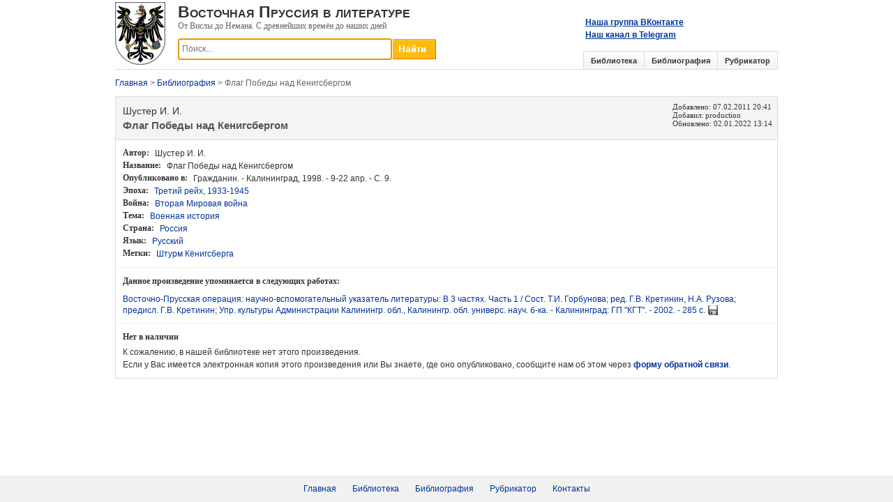

--- FILE ---
content_type: text/html; charset=utf-8
request_url: https://prussia.online/books/flag-pobedi-nad-kenigsbergom
body_size: 4034
content:
<!DOCTYPE html>
<html lang="ru">
<head>
	<meta charset="utf-8" />
	<meta name="viewport" content="width=device-width, initial-scale=1.0">
	<link rel="shortcut icon" href="/favicon.ico">
	
	<meta name="description" content="Информация о статье &#171;Флаг Победы над Кенигсбергом&#187; // Гражданин. - Калининград, 1998. - 9-22 апр. - С. 9." />
	

	<title>Шустер И. И. Флаг Победы над Кенигсбергом.</title>
	<link href="/Content/css?v=DPsjAYjPPo0EYRHNE1zy8Oc9_MLSqHbIrmhl3haoTq01" rel="stylesheet"/>

	<script src="/bundles/modernizr?v=wBEWDufH_8Md-Pbioxomt90vm6tJN2Pyy9u9zHtWsPo1"></script>

	
	<link rel="stylesheet" type="text/css" href="/Content/magnific-popup.css"/>

	
	<script type="text/javascript" src="https://vk.com/js/api/openapi.js?167"></script>
	<script type="text/javascript" src="https://vk.com/js/api/share.js?95" charset="windows-1251"></script>
	<script type="text/javascript">
		VK.init({apiId: 7433917, onlyWidgets: true});
	</script>
	
	<script>
		(function(i,s,o,g,r,a,m){i['GoogleAnalyticsObject']=r;i[r]=i[r]||function(){
		(i[r].q=i[r].q||[]).push(arguments)},i[r].l=1*new Date();a=s.createElement(o),
		m=s.getElementsByTagName(o)[0];a.async=1;a.src=g;m.parentNode.insertBefore(a,m)
		})(window,document,'script','https://www.google-analytics.com/analytics.js','ga');

		ga('create', 'UA-99168355-1', 'auto');
		ga('send', 'pageview');
	</script>
</head>
<body>
<form action="/books/flag-pobedi-nad-kenigsbergom" method="post">		<div class="wrapper">
			<div class="header">
				<a href="/"><img src="/Content/Images/logo.png" class="logo" /></a>
				<div class="left-header">
					<div class="site-header">Восточная Пруссия в литературе</div>
					<div class="site-subheader">От Вислы до Немана. С древнейших времён до наших дней</div>
					
					<div class="search">
						<input type="button" onclick="return DoSearch();" class="search-bar-button">
						<input type="text" id="SearchKey" class="search-bar-keyword ac_input" placeholder="Поиск..." />
					</div>
				</div>
				<div class="vk-group">
					<a href="https://vk.com/prussia.online" target="_blank">Наша группа ВКонтакте</a>
					<br/>
					<a href="https://t.me/prussiaonline" target="_blank">Наш канал в Telegram</a>
				</div>
				<div class="vk-save">
					<script type="text/javascript">document.write(VK.Share.button(false,{type: "round_nocount", text: "Сохранить"}));</script>
				</div>
				<div class="tabs">
					<ul>
						<li>
							<a href="/library">Библиотека</a>
						</li>
						<li>
							<a href="/bibliography">Библиография</a>
						</li>
						<li>
							<a href="/topics">Рубрикатор</a>
						</li>
					</ul>
				</div>
			</div>
		</div>
		<div id="content">




<div id="crumbs">
	<a href="/">Главная</a> &gt; <a href="/bibliography">Библиография</a> &gt; Флаг Победы над Кенигсбергом
</div>
<div class="details">
	<div class="item-header clearfix">
		<div class="header-left">
				<div class="author">Шустер И. И.</div>
			<h1 class="title">Флаг Победы над Кенигсбергом</h1>
		</div>
		<div class="header-right">
			<div>
				Добавлено: <time datetime="2011-02-07 20:41">07.02.2011 20:41</time>
			</div>
			<div>
				Добавил: production
			</div>
				<div>
					Обновлено: <time datetime="2022-01-02 13:14">02.01.2022 13:14</time>
				</div>
					</div>
	</div>
	<div class="item-specifics clearfix">
		<ul>
				<li>
					<strong>Автор:</strong> Шустер И. И.
				</li>
			<li>
				<strong>Название:</strong> Флаг Победы над Кенигсбергом
			</li>
																<li>
					<strong>Опубликовано в:</strong> 
						Гражданин. - Калининград, 1998. - 9-22 апр. - С. 9.
				</li>
																<li>
					<strong>Эпоха:</strong>
					
<a href="/books?ages=9" >Третий рейх, 1933-1945</a>
				</li>
							<li>
					<strong>Война:</strong>
					
<a href="/books?wars=5" >Вторая Мировая война</a>
				</li>
							<li>
					<strong>Тема:</strong>
					
<a href="/books?topics=14" >Военная история</a>
				</li>
							<li>
					<strong>Страна:</strong>
					
<a href="/books?countries=2" >Россия</a>
				</li>
							<li>
					<strong>Язык:</strong>
					
<a href="/books?languages=1" >Русский</a>
				</li>
										<li>
					<strong>Метки:</strong>
					
<a href="/books?tag=%D0%A8%D1%82%D1%83%D1%80%D0%BC%20%D0%9A%D1%91%D0%BD%D0%B8%D0%B3%D1%81%D0%B1%D0%B5%D1%80%D0%B3%D0%B0" >Штурм Кёнигсберга</a>
				</li>
		</ul>
	</div>
										<div class="description">
			<div class="block-header">Данное произведение упоминается в следующих работах:</div>
			<ul class="repeater">
	<li>
			<a href="/books/vostochno-prusskaya-operatsiya-1">Восточно-Прусская операция: научно-вспомогательный указатель литературы: В 3 частях. Часть 1 / Сост. Т.И. Горбунова; ред. Г.В. Кретинин, Н.А. Рузова; предисл. Г.В. Кретинин; Упр. культуры Администрации Калинингр. обл., Калинингр. обл. универс. науч. б-ка. - Калининград: ГП "КГТ". - 2002. - 285 с.</a><a href="/books/vostochno-prusskaya-operatsiya-1#links"><img src="/Content/Icons/download.gif" class="right-icon" title="Доступно для скачивания" /></a> 
	</li>
</ul>
		</div>
	
		<div class="description" id="links">
			<div class="block-header">Нет в наличии</div>
			<div>
				К сожалению, в нашей библиотеке нет этого произведения.<br />
				Если у Вас имеется электронная копия этого произведения или Вы знаете, где оно опубликовано, сообщите нам об этом через <a href="/contacts?bookId=11052"><b>форму обратной связи</b></a>.
			</div>
		</div>
</div>
</div>
</form>	<div id="footer">
		<br/><br/>
	</div>
	<div class="footer">
		<ul>
			<li><a href="/">Главная</a></li>
			<li><a href="/library">Библиотека</a></li>
			<li><a href="/bibliography">Библиография</a></li>
			<li><a href="/topics">Рубрикатор</a></li>
			<li><a href="/contacts">Контакты</a></li>
		</ul>
	</div>
	
	<script src="/bundles/jquery?v=FVs3ACwOLIVInrAl5sdzR2jrCDmVOWFbZMY6g6Q0ulE1"></script>

	<script src="/bundles/book?v=HYH-qybGhbx4a5jPs5Xwgbr0t8dkpq-FlFgmMUMbZ3s1"></script>

	
	<script type="text/javascript" src="/Scripts/jquery.magnific-popup.js"></script>
	<script type="text/javascript" src="/Scripts/Pages/details.js"></script>

<!-- Yandex.Metrika counter -->
<script type="text/javascript">
    (function (d, w, c) {
        (w[c] = w[c] || []).push(function() {
            try {
                w.yaCounter45023131 = new Ya.Metrika({
                    id:45023131,
                    clickmap:true,
                    trackLinks:true,
                    accurateTrackBounce:true
                });
            } catch(e) { }
        });

        var n = d.getElementsByTagName("script")[0],
            s = d.createElement("script"),
            f = function () { n.parentNode.insertBefore(s, n); };
        s.type = "text/javascript";
        s.async = true;
        s.src = "https://mc.yandex.ru/metrika/watch.js";

        if (w.opera == "[object Opera]") {
            d.addEventListener("DOMContentLoaded", f, false);
        } else { f(); }
    })(document, window, "yandex_metrika_callbacks");
</script>
<noscript><div><img src="https://mc.yandex.ru/watch/45023131" style="position:absolute; left:-9999px;" alt="" /></div></noscript>
<!-- /Yandex.Metrika counter -->
</body>
</html>
